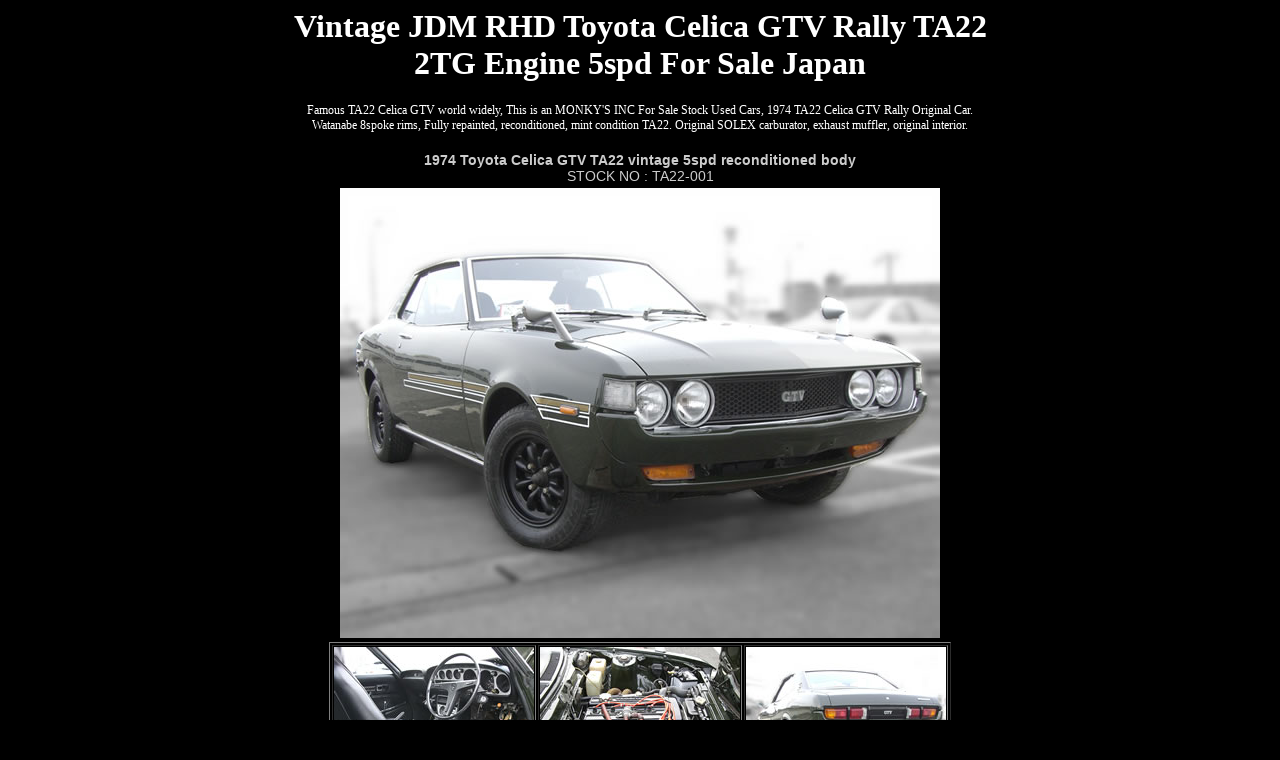

--- FILE ---
content_type: text/html
request_url: http://www.monkys.jp/e/ucar/1974TA22CelicaGTV.htm
body_size: 2697
content:
<!DOCTYPE HTML PUBLIC "-//W3C//DTD HTML 4.01 Transitional//EN">
<HTML>
<HEAD>
<TITLE>JDM Vintage TA22 CELICA GTV RALLY 2TG Sale | 2TG CELICA 1973 1974-Export U.S.A. UK Australia from Japan MONKY'S INC</TITLE>
<META name="GENERATOR" content="IBM WebSphere Homepage Builder V6.0.1 for Windows">
<META http-equiv="Content-Type" content="text/html; charset=Shift_JIS">
<META http-equiv="Content-Style-Type" content="text/css">
<SCRIPT language="JavaScript">
<!--HPB_SCRIPT_CODE_40
function _HpbImgSwap(imgName, imgSrc)
{
  var appVer=parseInt(navigator.appVersion);
  var isNC=(document.layers && (appVer >= 4));
  var isIE=(document.all    && (appVer >= 4));

  if (isNC || isIE)
  {
    if (document.images)
    {
      var img = document.images[imgName];
      if (!img) img = _HpbImgFind(document, imgName);
      if (img) img.src = imgSrc;
    }
  }
}

function _HpbImgFind(doc, imgName)
{
  for (var i=0; i < doc.layers.length; i++)
  {
    var img = doc.layers[i].document.images[imgName];
    if (!img) img = _HpbImgFind(doc.layers[i], imgName);
    if (img) return img;
  }
  return null;
}
//-->
</SCRIPT><SCRIPT language="JavaScript">
<!--HPB_SCRIPT_ROV_50
//
//  Licensed Materials - Property of IBM
//  11P5743
//  (C) Copyright IBM Corp. 1998, 2000 All Rights Reserved.
//

// HpbImgPreload:
//
function HpbImgPreload()
{
  var appVer=parseInt(navigator.appVersion);
  var isNC=(document.layers && (appVer >= 4));
  var isIE=(document.all    && (appVer >= 4));
  if (isNC || isIE)
  {
    if (document.images)
    {
      var imgName = HpbImgPreload.arguments[0];
      var cnt;
      swImg[imgName] = new Array;
      for (cnt = 1; cnt < HpbImgPreload.arguments.length; cnt++)
      {
        swImg[imgName][HpbImgPreload.arguments[cnt]] = new Image();
        swImg[imgName][HpbImgPreload.arguments[cnt]].src = HpbImgPreload.arguments[cnt];
      }
    }
  }
}
// HpbImgFind:
//
function HpbImgFind(doc, imgName)
{
  for (var i=0; i < doc.layers.length; i++)
  {
    var img = doc.layers[i].document.images[imgName];
    if (!img) img = HpbImgFind(doc.layers[i], imgName);
    if (img) return img;
  }
  return null;
}
// HpbImgSwap:
//
function HpbImgSwap(imgName, imgSrc)
{
  var appVer=parseInt(navigator.appVersion);
  var isNC=(document.layers && (appVer >= 4));
  var isIE=(document.all    && (appVer >= 4));
  if (isNC || isIE)
  {
    if (document.images)
    {
      var img = document.images[imgName];
      if (!img) img = HpbImgFind(document, imgName);
      if (img) img.src = imgSrc;
    }
  }
}
var swImg; swImg=new Array;
//-->
</SCRIPT><SCRIPT language="JavaScript">
<!--HPB_SCRIPT_PLD_50
HpbImgPreload('_HPB_ROLLOVER1', '../img/1974TA22CelivaGTV2TG02_02.jpg', '../img/1974TA22CelivaGTV2TG02_02.jpg');
HpbImgPreload('_HPB_ROLLOVER2', '../img/1974TA22CelivaGTV2TG01_01.jpg', '../img/1974TA22CelivaGTV2TG02_01.jpg');
HpbImgPreload('_HPB_ROLLOVER3', '../img/1974TA22CelivaGTV2TG03_02.jpg', '../img/1974TA22CelivaGTV2TG03_02.jpg');
HpbImgPreload('_HPB_ROLLOVER2', '../img/1974TA22CelivaGTV2TG01_01.jpg', '../img/1974TA22CelivaGTV2TG03_01.jpg');
HpbImgPreload('_HPB_ROLLOVER4', '../img/1974TA22CelivaGTV2TG04_02.jpg', '../img/1974TA22CelivaGTV2TG04_02.jpg');
HpbImgPreload('_HPB_ROLLOVER2', '../img/1974TA22CelivaGTV2TG01_01.jpg', '../img/1974TA22CelivaGTV2TG04_01.jpg');
//-->
</SCRIPT>
<link href="usedcar.css" rel="stylesheet" type="text/css" />
</HEAD>
<BODY bgcolor="#000000" text="#ffffff">
<CENTER><H1>Vintage JDM RHD Toyota Celica GTV Rally TA22 <BR>
2TG Engine 5spd For Sale Japan</H1></CENTER>
<P align="center"><SPAN Style="font-size:12px">Famous TA22 Celica GTV world widely, This is an MONKY'S INC For Sale Stock
Used Cars, 1974 TA22 Celica GTV Rally Original Car.<BR>
Watanabe 8spoke rims, Fully repainted, reconditioned, mint condition TA22.
Original SOLEX carburator, exhaust muffler, original interior.</SPAN></P>
<CENTER>
<TABLE width="600">
  <TBODY>
    <TR>
      <TD align="center"><STRONG>1974 Toyota Celica GTV TA22 vintage 5spd reconditioned body</STRONG><BR>
      STOCK NO : TA22-001</TD>
    </TR>
    <TR>
      <TD align="center" width="600" height="400"><IMG src="../img/1974TA22CelivaGTV2TG01_01.jpg" width="600" height="450" border="0" name="_HPB_ROLLOVER2"></TD>
    </TR>
    <TR>
      <TD>
      <TABLE border="1" width="600" height="150">
        <TBODY>
          <TR>
            <TD><A href="#" id="_HPB_ROLLOVER1" onmouseover="HpbImgSwap('_HPB_ROLLOVER1', '../img/1974TA22CelivaGTV2TG02_02.jpg'); HpbImgSwap('_HPB_ROLLOVER2', '../img/1974TA22CelivaGTV2TG02_01.jpg');" onmouseout="HpbImgSwap('_HPB_ROLLOVER1', '../img/1974TA22CelivaGTV2TG02_02.jpg'); HpbImgSwap('_HPB_ROLLOVER2', '../img/1974TA22CelivaGTV2TG01_01.jpg');"><IMG src="../img/1974TA22CelivaGTV2TG02_02.jpg" width="200" height="150" border="0" name="_HPB_ROLLOVER1"></A></TD>
            <TD><A href="#" id="_HPB_ROLLOVER3" onmouseover="HpbImgSwap('_HPB_ROLLOVER3', '../img/1974TA22CelivaGTV2TG03_02.jpg'); HpbImgSwap('_HPB_ROLLOVER2', '../img/1974TA22CelivaGTV2TG03_01.jpg');" onmouseout="HpbImgSwap('_HPB_ROLLOVER3', '../img/1974TA22CelivaGTV2TG03_02.jpg'); HpbImgSwap('_HPB_ROLLOVER2', '../img/1974TA22CelivaGTV2TG01_01.jpg');"><IMG src="../img/1974TA22CelivaGTV2TG03_02.jpg" width="200" height="150" border="0" name="_HPB_ROLLOVER3"></A></TD>
            <TD><A href="#" id="_HPB_ROLLOVER4" onmouseover="HpbImgSwap('_HPB_ROLLOVER4', '../img/1974TA22CelivaGTV2TG04_02.jpg'); HpbImgSwap('_HPB_ROLLOVER2', '../img/1974TA22CelivaGTV2TG04_01.jpg');" onmouseout="HpbImgSwap('_HPB_ROLLOVER4', '../img/1974TA22CelivaGTV2TG04_02.jpg'); HpbImgSwap('_HPB_ROLLOVER2', '../img/1974TA22CelivaGTV2TG01_01.jpg');"><IMG src="../img/1974TA22CelivaGTV2TG04_02.jpg" width="200" height="150" border="0" name="_HPB_ROLLOVER4"></A></TD>
          </TR>
        </TBODY>
      </TABLE>
      </TD>
    </TR>
    <TR>
      <TD align="center"><H2>JDM Vintage Celica GTV Rally TA22 Model For Sale Japan</H2></TD>
    </TR>
    <TR>
      <TD align="left"><I><FONT color="#0000ff">Stay your mouth pointer on each thumbnail to switching the image files.</FONT><BR>
      Mileage ; Mileage 23,000KM* around 14400Mile Color; Dark Green <BR>
      <BR>
      This is a original Condition 1974 TA22 Celica GTV, 1600cc 2TG model.<BR>
      (Except Rims)<BR>
      Body fully repainted by Factory original dark green colour.<BR>
      Chassis rust removed, painted fully.<BR>
      Original interior car.<BR>
      <BR>
      <FONT color="#ff0000">REMARKS</FONT><BR>
      This is a vintage car, 30years old over, so Please remind that It needs
      &quot;Repairment&quot; <BR>
      or &quot;Reconditioned&quot; if you would like to own and drive this car
      same as Latest mass <BR>
      production cars of Toyota.<BR>
      <BR>
      <A href="http://www.youtube.com/watch?v=-F_Yi3-SBE4" target="_blank">MOTION PICS AVAILABLE ON YOU TUBE HERE</A><BR>
      <BR>
      </I></TD>
    </TR>
    <TR>
      <TD align="center"><B><FONT color="#ff0000" size="3">FOB Osaka Japan <S>1,000,000JPY</S><BR>
      </FONT>FOB Osaka Japan 900,000JPY<FONT color="#ff0000" size="3"><BR>
      Order / Enquiry by &quot;<A href="../formmail2.html" target="_blank">Stock Car Enquiry Form</A>&quot;</FONT></B></TD>
    </TR>
    <TR>
      <TD align="center">This &quot;Limited offer price&quot; will be valid until Up to 100JPY/1US$,
      150JPY/1EURO, 90JPY/1CA$</TD>
    </TR>
    <TR>
      <TD align="center"><A href="../toyota_used_cars.htm" target="_self">Back to Toyota Used Car Stock List</A><BR>
      <BR>
      <A href="../index.htm" target="_self">Back to Main Stock List</A></TD>
    </TR>
    <TR>
      <TD align="center"><B>FOR MORE INFO </B>;<BR>
      Please contact us by;<BR>
      E-mail:<A href="mailto:office@monkys.jp">office@monkys.jp</A><BR>
      TEL/FAX:+81-72-624-6153</TD>
    </TR>
    <TR>
      <TD align="center"><BR>
      <BR>
      <BR>
<CENTER>
<!--shinobi1-->
<script src="http://j6.shinobi.jp/ufo/05951740e"></script>
<noscript><a href="http://x6.shinobi.jp/bin/gg?05951740e" target="_blank">
<img src="http://x6.shinobi.jp/bin/ll?05951740e" border=0></a><br>
<a style="font-size:80%" href="http://www.shinobi.jp/" target="_blank">CGI</a></noscript>
<!--shinobi2-->
</CENTER>
</TBODY>
</TABLE>
</CENTER>
</BODY>
</HTML>

--- FILE ---
content_type: text/css
request_url: http://www.monkys.jp/e/ucar/usedcar.css
body_size: 634
content:
<STYLE type="text/css">
<!--
BODY { font-size : 17px; 
  font-family : Arial;
}
TD { font-size : 14px; color:#CCCCCC ; 
  font-family : Arial;
}

.FORSALE {
	color: #FF9900;
  font-weight : bold;
}

.SOLD {
	color: #FF0000;
  font-weight : bold;
}

#ddd{
  font-size : x-small;
  font-family : monospace;
}
A{
  text-decoration : underline;
}
A:HOVER{
  color : #ffffff;
  background-color : silver;
}
A:VISITED{
  text-decoration : none;
  color : blue;
}
H2{font-size : 22px; 
  font-family : Arial;
}
#FOB{
  font-size : 22px;
  font-family : Arial;
  color : #ff0000
}
.AMP{
  color : #ff0000;
  font-weight : bold;
}
-->
</STYLE>